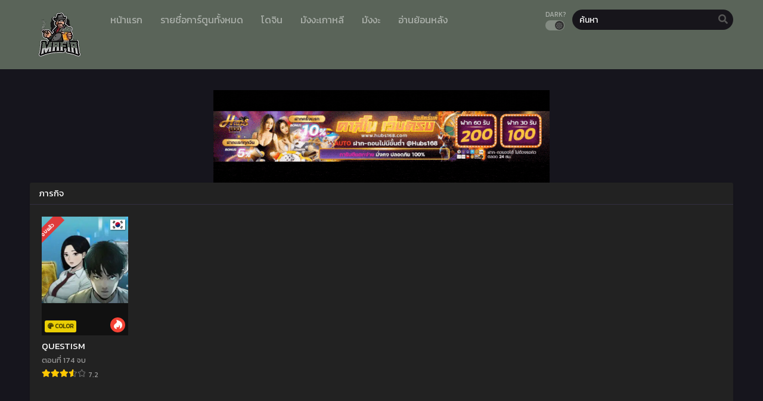

--- FILE ---
content_type: text/html; charset=UTF-8
request_url: https://mafia-manga.com/genres/%E0%B8%A0%E0%B8%B2%E0%B8%A3%E0%B8%81%E0%B8%B4%E0%B8%88/
body_size: 10345
content:
<!DOCTYPE html PUBLIC "-//W3C//DTD XHTML 1.0 Transitional//EN" "https://www.w3.org/TR/xhtml1/DTD/xhtml1-transitional.dtd">
<html xmlns="https://www.w3.org/1999/xhtml" lang="th">
<head profile="http://gmpg.org/xfn/11">
	<meta http-equiv="Content-Type" content="text/html; charset=UTF-8" />
	<meta name="viewport" content="width=device-width" />
		<meta name="theme-color" content="#5a6459">
	<meta name="msapplication-navbutton-color" content="#5a6459">
	<meta name="apple-mobile-web-app-capable" content="yes">
	<meta name="apple-mobile-web-app-status-bar-style" content="#5a6459">
  <!-- Facebook SDK -->
<div id="fb-root"></div>
<script async defer crossorigin="anonymous" src="https://connect.facebook.net/en_US/sdk.js#xfbml=1&version=v17.0" nonce="549443259368787"></script>
<meta name='robots' content='index, follow, max-image-preview:large, max-snippet:-1, max-video-preview:-1' />

	<!-- This site is optimized with the Yoast SEO plugin v26.8 - https://yoast.com/product/yoast-seo-wordpress/ -->
	<title>ภารกิจ Archives - มาเฟียมังงะ อ่านมังงะ การ์ตูนแปลไทย | Mafia-manga</title>
	<link rel="canonical" href="https://mafia-manga.com/genres/ภารกิจ/" />
	<meta property="og:locale" content="th_TH" />
	<meta property="og:type" content="article" />
	<meta property="og:title" content="ภารกิจ Archives - มาเฟียมังงะ อ่านมังงะ การ์ตูนแปลไทย | Mafia-manga" />
	<meta property="og:description" content="เควส รางวัล บทลงโทษ เป้าหมาย สำเร็จ ล้มเหลว สิ่งที่เราต้องทำ ต่อสู้ เอาชนะ ความรุนแรง เลี่ยงไม่ได้ มังงะ มังฮวา เลเวล ระดับ" />
	<meta property="og:url" content="https://mafia-manga.com/genres/ภารกิจ/" />
	<meta property="og:site_name" content="มาเฟียมังงะ อ่านมังงะ การ์ตูนแปลไทย | Mafia-manga" />
	<meta name="twitter:card" content="summary_large_image" />
	<script type="application/ld+json" class="yoast-schema-graph">{"@context":"https://schema.org","@graph":[{"@type":"CollectionPage","@id":"https://mafia-manga.com/genres/%e0%b8%a0%e0%b8%b2%e0%b8%a3%e0%b8%81%e0%b8%b4%e0%b8%88/","url":"https://mafia-manga.com/genres/%e0%b8%a0%e0%b8%b2%e0%b8%a3%e0%b8%81%e0%b8%b4%e0%b8%88/","name":"ภารกิจ Archives - มาเฟียมังงะ อ่านมังงะ การ์ตูนแปลไทย | Mafia-manga","isPartOf":{"@id":"https://mafia-manga.com/#website"},"primaryImageOfPage":{"@id":"https://mafia-manga.com/genres/%e0%b8%a0%e0%b8%b2%e0%b8%a3%e0%b8%81%e0%b8%b4%e0%b8%88/#primaryimage"},"image":{"@id":"https://mafia-manga.com/genres/%e0%b8%a0%e0%b8%b2%e0%b8%a3%e0%b8%81%e0%b8%b4%e0%b8%88/#primaryimage"},"thumbnailUrl":"https://mafia-manga.com/wp-content/uploads/2022/04/QUESTISM.jpg","breadcrumb":{"@id":"https://mafia-manga.com/genres/%e0%b8%a0%e0%b8%b2%e0%b8%a3%e0%b8%81%e0%b8%b4%e0%b8%88/#breadcrumb"},"inLanguage":"th"},{"@type":"ImageObject","inLanguage":"th","@id":"https://mafia-manga.com/genres/%e0%b8%a0%e0%b8%b2%e0%b8%a3%e0%b8%81%e0%b8%b4%e0%b8%88/#primaryimage","url":"https://mafia-manga.com/wp-content/uploads/2022/04/QUESTISM.jpg","contentUrl":"https://mafia-manga.com/wp-content/uploads/2022/04/QUESTISM.jpg","width":540,"height":540,"caption":"QUESTISM"},{"@type":"BreadcrumbList","@id":"https://mafia-manga.com/genres/%e0%b8%a0%e0%b8%b2%e0%b8%a3%e0%b8%81%e0%b8%b4%e0%b8%88/#breadcrumb","itemListElement":[{"@type":"ListItem","position":1,"name":"Home","item":"https://mafia-manga.com/"},{"@type":"ListItem","position":2,"name":"ภารกิจ"}]},{"@type":"WebSite","@id":"https://mafia-manga.com/#website","url":"https://mafia-manga.com/","name":"มาเฟียมังงะ อ่านมังงะ การ์ตูนแปลไทย | Mafia-manga","description":"เว็บอ่านมังงะออนไลน์ แปลการ์ตูน อ่านมังงะ มังงะ manhwa เกาหลี แปลไทย การ์ตูน จีน รวมมังงะยอดฮิต แอพอ่านฟรี มังงะ00 manga168 โดจิน18+ คอมมิค  เว็บอ่านการ์ตูน  อ่านมังงะ แปลไทย มังงะ ออนไลน์ มังงะจีน มังงะเกาหลี อ่านมังงะ manga แปลไทย อัพเดทรวดเร็วทันใจก่อนที่ใดๆได้ที่mafia-manga.com","potentialAction":[{"@type":"SearchAction","target":{"@type":"EntryPoint","urlTemplate":"https://mafia-manga.com/?s={search_term_string}"},"query-input":{"@type":"PropertyValueSpecification","valueRequired":true,"valueName":"search_term_string"}}],"inLanguage":"th"}]}</script>
	<!-- / Yoast SEO plugin. -->


<link rel='dns-prefetch' href='//fonts.googleapis.com' />
<link rel="alternate" type="application/rss+xml" title="ฟีด มาเฟียมังงะ อ่านมังงะ การ์ตูนแปลไทย | Mafia-manga &raquo; ภารกิจ Genres" href="https://mafia-manga.com/genres/%e0%b8%a0%e0%b8%b2%e0%b8%a3%e0%b8%81%e0%b8%b4%e0%b8%88/feed/" />
<style id='wp-img-auto-sizes-contain-inline-css' type='text/css'>
img:is([sizes=auto i],[sizes^="auto," i]){contain-intrinsic-size:3000px 1500px}
/*# sourceURL=wp-img-auto-sizes-contain-inline-css */
</style>

<style id='wp-emoji-styles-inline-css' type='text/css'>

	img.wp-smiley, img.emoji {
		display: inline !important;
		border: none !important;
		box-shadow: none !important;
		height: 1em !important;
		width: 1em !important;
		margin: 0 0.07em !important;
		vertical-align: -0.1em !important;
		background: none !important;
		padding: 0 !important;
	}
/*# sourceURL=wp-emoji-styles-inline-css */
</style>
<style id='classic-theme-styles-inline-css' type='text/css'>
/*! This file is auto-generated */
.wp-block-button__link{color:#fff;background-color:#32373c;border-radius:9999px;box-shadow:none;text-decoration:none;padding:calc(.667em + 2px) calc(1.333em + 2px);font-size:1.125em}.wp-block-file__button{background:#32373c;color:#fff;text-decoration:none}
/*# sourceURL=/wp-includes/css/classic-themes.min.css */
</style>
<link rel='stylesheet' id='style-css' href='https://mafia-manga.com/wp-content/themes/mafia/style.css?ver=2.1.1' type='text/css' media='all' />
<link rel='stylesheet' id='lightstyle-css' href='https://mafia-manga.com/wp-content/themes/mafia/assets/css/lightmode.css?ver=2.1.1' type='text/css' media='all' />
<link rel='stylesheet' id='fontawesome-css' href='https://mafia-manga.com/wp-content/themes/mafia/assets/css/font-awesome.min.css?ver=5.13.0' type='text/css' media='all' />
<link rel='stylesheet' id='seed-fonts-all-css' href='https://fonts.googleapis.com/css?family=Kanit&#038;ver=6.9' type='text/css' media='all' />
<style id='seed-fonts-all-inline-css' type='text/css'>
h1, h2, h3, h4, h5, h6, nav, .nav, .menu, button, .button, .btn, .price, ._heading, .wp-block-pullquote blockquote, blockquote, label, legend, .main-info, .info-desc, .entry-title, .listupd .utao .uta .luf{font-family: "Kanit",sans-serif; }body {--s-heading:"Kanit",sans-serif}body {--s-heading-weight:}
/*# sourceURL=seed-fonts-all-inline-css */
</style>
<link rel='stylesheet' id='seed-fonts-body-all-css' href='https://fonts.googleapis.com/css?family=Kanit&#038;ver=6.9' type='text/css' media='all' />
<style id='seed-fonts-body-all-inline-css' type='text/css'>
body{font-family: "Kanit",sans-serif; font-size: 16px; line-height: 1.6; }body {--s-body:"Kanit",sans-serif;--s-body-line-height:1.6;}
/*# sourceURL=seed-fonts-body-all-inline-css */
</style>
	<script>
		var baseurl = "https://mafia-manga.com/";
		var ajaxurl = "https://mafia-manga.com/wp-admin/admin-ajax.php";
		var max_bookmark = 50;
		var max_history = 10;
		var defaultTheme = "darkmode";
	</script>
<script type="text/javascript" src="https://mafia-manga.com/wp-content/themes/mafia/assets/js/jquery.min.js?ver=3.5.1" id="jquery-js"></script>
<script type="text/javascript" src="https://mafia-manga.com/wp-content/themes/mafia/assets/js/bookmark.js?ver=6.9" id="bookmarks_script-js"></script>
<script type="text/javascript" src="https://mafia-manga.com/wp-content/themes/mafia/assets/js/history.js?ver=6.9" id="history_script-js"></script>
<script type="text/javascript" src="https://mafia-manga.com/wp-content/themes/mafia/assets/js/function.js?ver=6.9" id="tsfn_scripts-js"></script>
<link rel="https://api.w.org/" href="https://mafia-manga.com/wp-json/" /><link rel="EditURI" type="application/rsd+xml" title="RSD" href="https://mafia-manga.com/xmlrpc.php?rsd" />
<meta name="generator" content="WordPress 6.9" />
        <script type="text/javascript">
                var sf_templates = "<a href=\"{search_url_escaped}\">View All Results<\/a>";
                var sf_position = '0';
                var sf_input = '.search-live';
                jQuery(document).ready(function(){
                    jQuery(sf_input).ajaxyLiveSearch({"expand":false,"searchUrl":"https:\/\/mafia-manga.com\/?s=%s","text":"\u0e04\u0e49\u0e19\u0e2b\u0e32","delay":500,"iwidth":180,"width":350,"ajaxUrl":"https:\/\/mafia-manga.com\/wp-admin\/admin-ajax.php","rtl":0});
                    jQuery(".live-search_ajaxy-selective-input").keyup(function() {
                        var width = jQuery(this).val().length * 8;
                        if(width < 50) {
                            width = 50;
                        }
                        jQuery(this).width(width);
                    });
                    jQuery(".live-search_ajaxy-selective-search").click(function() {
                        jQuery(this).find(".live-search_ajaxy-selective-input").focus();
                    });
                    jQuery(".live-search_ajaxy-selective-close").click(function() {
                        jQuery(this).parent().remove();
                    });
                });
        </script>
        <script>
	$(document).ready(function(){
		$(".shme").click(function(){
			$(".mm").toggleClass("shwx");
		});
		$(".srcmob").click(function(){
			$(".minmb").toggleClass("minmbx");
		});
	});
</script>
<script type="text/javascript">
$(document).ready(function(){
	
	//Check to see if the window is top if not then display button
	$(window).scroll(function(){
		if ($(this).scrollTop() > 100) {
			$('.scrollToTop').fadeIn();
		} else {
			$('.scrollToTop').fadeOut();
		}
	});
	
	//Click event to scroll to top
	$('.scrollToTop').click(function(){
		$('html, body').animate({scrollTop : 0},800);
		return false;
	});
	
});
</script>
<style>
	.th, .serieslist.pop ul li.topone .limit .bw .ctr,.releases .vl,.scrollToTop,#sidebar #bm-history li a:hover,.hpage a,#footer .footermenu,.footer-az .az-list li a,.main-info .info-desc .spe span:before,.bxcl ul li span.dt a,.bookmark,.commentx #submit,.radiox input:checked ~ .checkmarkx,.advancedsearch button.searchz,.lightmode .nav_apb a:hover,.lista a,.lightmode .lista a:hover,.nextprev a,.disqusmen #commentform #submit, .blogbox .btitle .vl, .bigblogt span a,.big-slider .paging .centerpaging .swiper-pagination span.swiper-pagination-bullet-active {background:#5a6459} .pagination span.page-numbers.current,.quickfilter .filters .filter.submit button,#sidebar .section .ts-wpop-series-gen .ts-wpop-nav-tabs li.active a,#gallery.owl-loaded .owl-dots .owl-dot.active span {background:#5a6459 !important} 
	#sidebar .section #searchform #searchsubmit,.series-gen .nav-tabs li.active a,.lastend .inepcx a,.nav_apb a:hover,#top-menu li a:hover,.readingnav.rnavbot .readingnavbot .readingbar .readingprogress,.lightmode .main-info .info-desc .wd-full .mgen a:hover,.lightmode .bxcl ul li .chbox:hover,.lightmode ul.taxindex li a:hover,.comment-list .comment-body .reply a:hover,.topmobile,.bxcl ul::-webkit-scrollbar-thumb,.lightmode .slider:before,.quickfilter .filters .filter .genrez::-webkit-scrollbar-thumb,.hothome .releases,.lightmode .seriestucon .seriestucont .seriestucontr .seriestugenre a:hover {background:#5a6459} 
	.lightmode #sidebar .section h4, .lightmode .serieslist ul li .ctr,.listupd .utao .uta .luf ul li,.lightmode .bs .bsx:hover .tt,.soralist ul,a:hover,.lightmode .blogbox .btitle h3,.lightmode .blogbox .btitle h1,.bxcl ul li .lchx a:visited, .listupd .utao .uta .luf ul li a:visited,.lightmode .pagination a:hover,.lightmode a:hover,#sidebar .serieslist ul li .leftseries h2 a:hover,.bs.styletere .epxs,.bxcl ul li .dt a,.lightmode .main-info .info-desc .wd-full .mgen a,.lightmode #sidebar .serieslist ul li .leftseries h2 a:hover,.comment-list .comment-body .reply a,.bxcl ul li .eph-num a:visited,.headpost .allc a,.lightmode .seriestucon .seriestucont .seriestucontr .seriestugenre a {color:#5a6459} 
	.bxcl ul li .lchx a:visited, .listupd .utao .uta .luf ul li a:visited {color:#5a6459 !important} 
	.lightmode .serieslist ul li .ctr,.advancedsearch button.searchz,.lista a,.lightmode .lista a:hover,.blogbox .boxlist .bma .bmb .bmba, .page.blog .thumb,#sidebar .section #searchform #searchsubmit,.lightmode .main-info .info-desc .wd-full .mgen a,.lightmode .bxcl ul li .chbox:hover, .comment-list .comment-body .reply a,.lightmode .seriestucon .seriestucont .seriestucontr .seriestugenre a {border-color:#5a6459}
	.slider.round:before{background: #333;}
	.hpage a:hover{color:#FFF !important;}
	@media only screen and (max-width:800px) {
		.lightmode.black .th, .lightmode .th, .th, .surprise{background:#5a6459} 
		#main-menu {background: rgba(28,28,28,0.95);}
	}
</style>
<link rel="icon" href="https://mafia-manga.com/wp-content/uploads/2021/11/cropped-mafia--32x32.png" sizes="32x32" />
<link rel="icon" href="https://mafia-manga.com/wp-content/uploads/2021/11/cropped-mafia--192x192.png" sizes="192x192" />
<link rel="apple-touch-icon" href="https://mafia-manga.com/wp-content/uploads/2021/11/cropped-mafia--180x180.png" />
<meta name="msapplication-TileImage" content="https://mafia-manga.com/wp-content/uploads/2021/11/cropped-mafia--270x270.png" />
		<style type="text/css" id="wp-custom-css">
			
.main-info .info-left .thumb img {
    width: 100%;
    box-shadow: 0 5px 20px rgb(235 38 38);
    border-radius: 10px;
}
.bs.stylefor .bsx .limit {
    padding: 130% 0 0;
}
.bs.stylefor .bsx {
    border: 3px
 solid #576aba;
    border-radius: 5px;
}
.bxcl ul li .chbox {
    overflow: hidden;
    padding: 5px 10px;
    border: 2px solid #94bea5;
    font-size: 14px;
    margin: 0 5px;
    margin-bottom: 10px;
    position: relative;
    border-radius: 5px;
}
.bxcl ul {
    padding: 0;
    list-style: none;
    margin: 0;
    margin-left: -5px;
    overflow: auto;
    max-height: 297px;
    max-height: max-content ! important;
}
.bs.stylefor .bsx .bigor .adds .epxs {
    background: #576aba;
    text-align: center;
    border-radius: 5px;
    padding: 5px;
    color: #CCC;
}
.main-info .info-left .thumb {
	max-width: 250px;
}
.logos img {
    max-height: 100px;
}
.footercopyright p {
    margin: 0;
    margin-top: 5px;
    font-size: 1em;
    margin-bottom: 0;
    line-height: 17px;
    letter-spacing: 3px;
}
.wbnn{position:fixed;top:300px;z-index:999999;display:none}.wbnn .wbnn-close{position:absolute;width:25px;height:25px;top:-12px;background:url(https://1.bp.blogspot.com/-2a1NCQ1typI/YSkgP45o5XI/AAAAAAAAzJw/xI-Uoe3-Q8UzqMDwRUuRCea5lGYMv1eZQCLcBGAsYHQ/s0/801fc7b1d350c6fc17ce01b766fecc79.png),no-repeat;background-size:25px 25px}.wbnn img{width:100px;height:auto}.w-bnn-bottom{bottom:0;top:unset;left:270px}.w-bnn-bottom img{width:auto;height:74px}.w-bnn-bottom .wbnn-close{right:-12px}.w-bnn-left{left:20px}.w-bnn-right{right:20px}.w-bnn-left .wbnn-close{left:-12px}.w-bnn-right .wbnn-close{right:-12px}
.dessert-frame a {
    display: inline-block;
    width: calc(48% - 3px);
}


.fb-comments iframe {
    background: #fff; /* ตั้งค่าแบ็กกราวด์ของ iframe เป็นสีดำ */
    color: #fff; /* ตั้งค่าตัวหนังสือเป็นสีขาว */
}		</style>
		<style id='global-styles-inline-css' type='text/css'>
:root{--wp--preset--aspect-ratio--square: 1;--wp--preset--aspect-ratio--4-3: 4/3;--wp--preset--aspect-ratio--3-4: 3/4;--wp--preset--aspect-ratio--3-2: 3/2;--wp--preset--aspect-ratio--2-3: 2/3;--wp--preset--aspect-ratio--16-9: 16/9;--wp--preset--aspect-ratio--9-16: 9/16;--wp--preset--color--black: #000000;--wp--preset--color--cyan-bluish-gray: #abb8c3;--wp--preset--color--white: #ffffff;--wp--preset--color--pale-pink: #f78da7;--wp--preset--color--vivid-red: #cf2e2e;--wp--preset--color--luminous-vivid-orange: #ff6900;--wp--preset--color--luminous-vivid-amber: #fcb900;--wp--preset--color--light-green-cyan: #7bdcb5;--wp--preset--color--vivid-green-cyan: #00d084;--wp--preset--color--pale-cyan-blue: #8ed1fc;--wp--preset--color--vivid-cyan-blue: #0693e3;--wp--preset--color--vivid-purple: #9b51e0;--wp--preset--gradient--vivid-cyan-blue-to-vivid-purple: linear-gradient(135deg,rgb(6,147,227) 0%,rgb(155,81,224) 100%);--wp--preset--gradient--light-green-cyan-to-vivid-green-cyan: linear-gradient(135deg,rgb(122,220,180) 0%,rgb(0,208,130) 100%);--wp--preset--gradient--luminous-vivid-amber-to-luminous-vivid-orange: linear-gradient(135deg,rgb(252,185,0) 0%,rgb(255,105,0) 100%);--wp--preset--gradient--luminous-vivid-orange-to-vivid-red: linear-gradient(135deg,rgb(255,105,0) 0%,rgb(207,46,46) 100%);--wp--preset--gradient--very-light-gray-to-cyan-bluish-gray: linear-gradient(135deg,rgb(238,238,238) 0%,rgb(169,184,195) 100%);--wp--preset--gradient--cool-to-warm-spectrum: linear-gradient(135deg,rgb(74,234,220) 0%,rgb(151,120,209) 20%,rgb(207,42,186) 40%,rgb(238,44,130) 60%,rgb(251,105,98) 80%,rgb(254,248,76) 100%);--wp--preset--gradient--blush-light-purple: linear-gradient(135deg,rgb(255,206,236) 0%,rgb(152,150,240) 100%);--wp--preset--gradient--blush-bordeaux: linear-gradient(135deg,rgb(254,205,165) 0%,rgb(254,45,45) 50%,rgb(107,0,62) 100%);--wp--preset--gradient--luminous-dusk: linear-gradient(135deg,rgb(255,203,112) 0%,rgb(199,81,192) 50%,rgb(65,88,208) 100%);--wp--preset--gradient--pale-ocean: linear-gradient(135deg,rgb(255,245,203) 0%,rgb(182,227,212) 50%,rgb(51,167,181) 100%);--wp--preset--gradient--electric-grass: linear-gradient(135deg,rgb(202,248,128) 0%,rgb(113,206,126) 100%);--wp--preset--gradient--midnight: linear-gradient(135deg,rgb(2,3,129) 0%,rgb(40,116,252) 100%);--wp--preset--font-size--small: 13px;--wp--preset--font-size--medium: 20px;--wp--preset--font-size--large: 36px;--wp--preset--font-size--x-large: 42px;--wp--preset--spacing--20: 0.44rem;--wp--preset--spacing--30: 0.67rem;--wp--preset--spacing--40: 1rem;--wp--preset--spacing--50: 1.5rem;--wp--preset--spacing--60: 2.25rem;--wp--preset--spacing--70: 3.38rem;--wp--preset--spacing--80: 5.06rem;--wp--preset--shadow--natural: 6px 6px 9px rgba(0, 0, 0, 0.2);--wp--preset--shadow--deep: 12px 12px 50px rgba(0, 0, 0, 0.4);--wp--preset--shadow--sharp: 6px 6px 0px rgba(0, 0, 0, 0.2);--wp--preset--shadow--outlined: 6px 6px 0px -3px rgb(255, 255, 255), 6px 6px rgb(0, 0, 0);--wp--preset--shadow--crisp: 6px 6px 0px rgb(0, 0, 0);}:where(.is-layout-flex){gap: 0.5em;}:where(.is-layout-grid){gap: 0.5em;}body .is-layout-flex{display: flex;}.is-layout-flex{flex-wrap: wrap;align-items: center;}.is-layout-flex > :is(*, div){margin: 0;}body .is-layout-grid{display: grid;}.is-layout-grid > :is(*, div){margin: 0;}:where(.wp-block-columns.is-layout-flex){gap: 2em;}:where(.wp-block-columns.is-layout-grid){gap: 2em;}:where(.wp-block-post-template.is-layout-flex){gap: 1.25em;}:where(.wp-block-post-template.is-layout-grid){gap: 1.25em;}.has-black-color{color: var(--wp--preset--color--black) !important;}.has-cyan-bluish-gray-color{color: var(--wp--preset--color--cyan-bluish-gray) !important;}.has-white-color{color: var(--wp--preset--color--white) !important;}.has-pale-pink-color{color: var(--wp--preset--color--pale-pink) !important;}.has-vivid-red-color{color: var(--wp--preset--color--vivid-red) !important;}.has-luminous-vivid-orange-color{color: var(--wp--preset--color--luminous-vivid-orange) !important;}.has-luminous-vivid-amber-color{color: var(--wp--preset--color--luminous-vivid-amber) !important;}.has-light-green-cyan-color{color: var(--wp--preset--color--light-green-cyan) !important;}.has-vivid-green-cyan-color{color: var(--wp--preset--color--vivid-green-cyan) !important;}.has-pale-cyan-blue-color{color: var(--wp--preset--color--pale-cyan-blue) !important;}.has-vivid-cyan-blue-color{color: var(--wp--preset--color--vivid-cyan-blue) !important;}.has-vivid-purple-color{color: var(--wp--preset--color--vivid-purple) !important;}.has-black-background-color{background-color: var(--wp--preset--color--black) !important;}.has-cyan-bluish-gray-background-color{background-color: var(--wp--preset--color--cyan-bluish-gray) !important;}.has-white-background-color{background-color: var(--wp--preset--color--white) !important;}.has-pale-pink-background-color{background-color: var(--wp--preset--color--pale-pink) !important;}.has-vivid-red-background-color{background-color: var(--wp--preset--color--vivid-red) !important;}.has-luminous-vivid-orange-background-color{background-color: var(--wp--preset--color--luminous-vivid-orange) !important;}.has-luminous-vivid-amber-background-color{background-color: var(--wp--preset--color--luminous-vivid-amber) !important;}.has-light-green-cyan-background-color{background-color: var(--wp--preset--color--light-green-cyan) !important;}.has-vivid-green-cyan-background-color{background-color: var(--wp--preset--color--vivid-green-cyan) !important;}.has-pale-cyan-blue-background-color{background-color: var(--wp--preset--color--pale-cyan-blue) !important;}.has-vivid-cyan-blue-background-color{background-color: var(--wp--preset--color--vivid-cyan-blue) !important;}.has-vivid-purple-background-color{background-color: var(--wp--preset--color--vivid-purple) !important;}.has-black-border-color{border-color: var(--wp--preset--color--black) !important;}.has-cyan-bluish-gray-border-color{border-color: var(--wp--preset--color--cyan-bluish-gray) !important;}.has-white-border-color{border-color: var(--wp--preset--color--white) !important;}.has-pale-pink-border-color{border-color: var(--wp--preset--color--pale-pink) !important;}.has-vivid-red-border-color{border-color: var(--wp--preset--color--vivid-red) !important;}.has-luminous-vivid-orange-border-color{border-color: var(--wp--preset--color--luminous-vivid-orange) !important;}.has-luminous-vivid-amber-border-color{border-color: var(--wp--preset--color--luminous-vivid-amber) !important;}.has-light-green-cyan-border-color{border-color: var(--wp--preset--color--light-green-cyan) !important;}.has-vivid-green-cyan-border-color{border-color: var(--wp--preset--color--vivid-green-cyan) !important;}.has-pale-cyan-blue-border-color{border-color: var(--wp--preset--color--pale-cyan-blue) !important;}.has-vivid-cyan-blue-border-color{border-color: var(--wp--preset--color--vivid-cyan-blue) !important;}.has-vivid-purple-border-color{border-color: var(--wp--preset--color--vivid-purple) !important;}.has-vivid-cyan-blue-to-vivid-purple-gradient-background{background: var(--wp--preset--gradient--vivid-cyan-blue-to-vivid-purple) !important;}.has-light-green-cyan-to-vivid-green-cyan-gradient-background{background: var(--wp--preset--gradient--light-green-cyan-to-vivid-green-cyan) !important;}.has-luminous-vivid-amber-to-luminous-vivid-orange-gradient-background{background: var(--wp--preset--gradient--luminous-vivid-amber-to-luminous-vivid-orange) !important;}.has-luminous-vivid-orange-to-vivid-red-gradient-background{background: var(--wp--preset--gradient--luminous-vivid-orange-to-vivid-red) !important;}.has-very-light-gray-to-cyan-bluish-gray-gradient-background{background: var(--wp--preset--gradient--very-light-gray-to-cyan-bluish-gray) !important;}.has-cool-to-warm-spectrum-gradient-background{background: var(--wp--preset--gradient--cool-to-warm-spectrum) !important;}.has-blush-light-purple-gradient-background{background: var(--wp--preset--gradient--blush-light-purple) !important;}.has-blush-bordeaux-gradient-background{background: var(--wp--preset--gradient--blush-bordeaux) !important;}.has-luminous-dusk-gradient-background{background: var(--wp--preset--gradient--luminous-dusk) !important;}.has-pale-ocean-gradient-background{background: var(--wp--preset--gradient--pale-ocean) !important;}.has-electric-grass-gradient-background{background: var(--wp--preset--gradient--electric-grass) !important;}.has-midnight-gradient-background{background: var(--wp--preset--gradient--midnight) !important;}.has-small-font-size{font-size: var(--wp--preset--font-size--small) !important;}.has-medium-font-size{font-size: var(--wp--preset--font-size--medium) !important;}.has-large-font-size{font-size: var(--wp--preset--font-size--large) !important;}.has-x-large-font-size{font-size: var(--wp--preset--font-size--x-large) !important;}
/*# sourceURL=global-styles-inline-css */
</style>
</head>
<body class="darkmode" itemscope="itemscope" itemtype="http://schema.org/WebPage">	<script>ts_darkmode.init();</script>
	
<div class="th">
	<div class="centernav bound">
		
	<div class="shme"><i class="fa fa-bars" aria-hidden="true"></i></div>
		
	<header role="banner" itemscope itemtype="http://schema.org/WPHeader">
	<div class="site-branding logox">
				<span class="logos">
				<a title="มาเฟียมังงะ อ่านมังงะ การ์ตูนแปลไทย | Mafia-manga - เว็บอ่านมังงะออนไลน์ แปลการ์ตูน อ่านมังงะ มังงะ manhwa เกาหลี แปลไทย การ์ตูน จีน รวมมังงะยอดฮิต แอพอ่านฟรี มังงะ00 manga168 โดจิน18+ คอมมิค  เว็บอ่านการ์ตูน  อ่านมังงะ แปลไทย มังงะ ออนไลน์ มังงะจีน มังงะเกาหลี อ่านมังงะ manga แปลไทย อัพเดทรวดเร็วทันใจก่อนที่ใดๆได้ที่mafia-manga.com" itemprop="url" href="https://mafia-manga.com/"><img src="https://mafia-manga.com/wp-content/uploads/2021/11/mafia-.png.webp" alt="มาเฟียมังงะ อ่านมังงะ การ์ตูนแปลไทย | Mafia-manga - เว็บอ่านมังงะออนไลน์ แปลการ์ตูน อ่านมังงะ มังงะ manhwa เกาหลี แปลไทย การ์ตูน จีน รวมมังงะยอดฮิต แอพอ่านฟรี มังงะ00 manga168 โดจิน18+ คอมมิค  เว็บอ่านการ์ตูน  อ่านมังงะ แปลไทย มังงะ ออนไลน์ มังงะจีน มังงะเกาหลี อ่านมังงะ manga แปลไทย อัพเดทรวดเร็วทันใจก่อนที่ใดๆได้ที่mafia-manga.com"><span class="hdl">มาเฟียมังงะ อ่านมังงะ การ์ตูนแปลไทย | Mafia-manga</span></a>
			</span>
						<meta itemprop="name" content="มาเฟียมังงะ อ่านมังงะ การ์ตูนแปลไทย | Mafia-manga" />
		</div>
	</header>
		
	<nav id="main-menu" class="mm">
		<span itemscope="itemscope" itemtype="http://schema.org/SiteNavigationElement" role="navigation">
		<ul id="menu-main" class="menu"><li id="menu-item-15" class="menu-item menu-item-type-custom menu-item-object-custom menu-item-home menu-item-15"><a href="https://mafia-manga.com" itemprop="url"><span itemprop="name">หน้าแรก</span></a></li>
<li id="menu-item-16" class="menu-item menu-item-type-custom menu-item-object-custom menu-item-16"><a href="https://mafia-manga.com/manga/" itemprop="url"><span itemprop="name">รายชื่อการ์ตูนทั้งหมด</span></a></li>
<li id="menu-item-68453" class="menu-item menu-item-type-custom menu-item-object-custom menu-item-68453"><a href="https://mafia-manga.com/genres/doujin" itemprop="url"><span itemprop="name">โดจิน</span></a></li>
<li id="menu-item-5736" class="menu-item menu-item-type-custom menu-item-object-custom menu-item-5736"><a href="https://mafia-manga.com/genres/manhwa" itemprop="url"><span itemprop="name">มังงะเกาหลี</span></a></li>
<li id="menu-item-5737" class="menu-item menu-item-type-custom menu-item-object-custom menu-item-5737"><a href="https://mafia-manga.com/genres/manga" itemprop="url"><span itemprop="name">มังงะ</span></a></li>
<li id="menu-item-37" class="menu-item menu-item-type-post_type menu-item-object-page menu-item-37"><a href="https://mafia-manga.com/bookmark/" itemprop="url"><span itemprop="name">อ่านย้อนหลัง</span></a></li>
</ul>		</span>
		<div class="clear"></div>
	</nav>
		
	<div class="searchx minmb">
 		<form action="https://mafia-manga.com/" id="form" method="get" itemprop="potentialAction" itemscope itemtype="http://schema.org/SearchAction">
			<meta itemprop="target" content="https://mafia-manga.com/?s={query}"/>
  			<input id="s" itemprop="query-input" class="search-live" type="text" placeholder="ค้นหามังงะ" name="s"/>
			<button type="submit" id="submit"><i class="fas fa-search" aria-hidden="true"></i></button>
			<div class="srcmob srccls"><i class="fas fa-times-circle"></i></div>
 		</form>
	</div>
	
	<div class="srcmob"><i class="fas fa-search" aria-hidden="true"></i></div>
		<div id="thememode">
			<span class="xt">Dark?</span>
			<label class="switch">
			  <input type="checkbox">
			  <span class="slider round"></span>
			</label>
	</div>
		
	<script>
			if (localStorage.getItem("thememode") == null){
				if (defaultTheme == "lightmode"){
					jQuery("#thememode input[type='checkbox']").prop('checked', false);
				}else{
					jQuery("#thememode input[type='checkbox']").prop('checked', true);
				}
			}else if (localStorage.getItem("thememode") == "lightmode"){
				jQuery("#thememode input[type='checkbox']").prop('checked', false);
			}else{
				jQuery("#thememode input[type='checkbox']").prop('checked', true);
			}
	</script>
		
	</div>
	<div class="clear"></div>
	</div>

<div id="content">
	
	
<div class="wrapper">
	<div class="dessert-frame"><center>

		<a href="https://customerinsightleader.com/" target="_blank"><img src="https://mafia-manga.com/wp-content/uploads/2025/04/f449283a0afbfe5564aba173b8907e81.gif" rel="dofollow" alt="สล็อตเว็บตรง"></a>

	</center></div><div class="postbody full">
<div class="bixbox">
		<div class="releases"><h1>ภารกิจ</h1></div>
	<div class="listupd">
			<div class="bs">
	<div class="bsx">
		
		<a href="https://mafia-manga.com/manga/questism/" title="QUESTISM">
		<div class="limit">
			<div class="ply"></div>
			<span class="status Completed">จบแล้ว</span>			<span class="type Manhwa"></span>			<span class="colored"><i class="fas fa-palette"></i> Color</span>						<span class="hotx"><i class="fab fa-hotjar"></i></span>			<img src="https://mafia-manga.com/wp-content/uploads/2022/04/QUESTISM-300x300.jpg.webp" class="ts-post-image wp-post-image attachment-medium size-medium" loading="lazy"/>		</div>
		<div class="bigor">
			<div class="tt">
				QUESTISM			</div>
			<div class="adds">
				<div class="epxs">ตอนที่ 174 จบ</div>
								<div class="rt">
						<div class="rating">
							<div class="rating-prc">
								<div class="rtp">
									<div class="rtb"><span style="width:72%"></span></div>
								</div>
							</div>
							<div class="numscore">7.2</div>
						</div>
				</div>
							</div>
		</div>
		</a>
	</div>
</div>	</div>	
	<div class="pagination">
			  
		</div>
	</div>
</div>
</div>
</div>
<div id="footer">
	<footer id="colophon" class="site-footer" itemscope="itemscope" itemtype="http://schema.org/WPFooter" role="contentinfo">
	<div class="footermenu"><div class="menu-q-container"><ul id="menu-q" class="menu"><li id="menu-item-64918" class="menu-item menu-item-type-custom menu-item-object-custom menu-item-64918"><a href="https://javmost2.video/" itemprop="url">jav</a></li>
<li id="menu-item-70885" class="menu-item menu-item-type-custom menu-item-object-custom menu-item-70885"><a href="https://www.bsc.news/post/top-10-websites-for-slots-666" itemprop="url">666</a></li>
<li id="menu-item-79758" class="menu-item menu-item-type-custom menu-item-object-custom menu-item-79758"><a href="https://manga168.net/" itemprop="url">manga168</a></li>
<li id="menu-item-82089" class="menu-item menu-item-type-custom menu-item-object-custom menu-item-82089"><a href="https://24-series.com/" itemprop="url">เว็บซีรีย์</a></li>
</ul></div></div>	<div class="footercopyright">
		<div class="sosmedmrgn"></div>				<div class="copyright">
			<div class="txt">
				<p>มาเฟียมังงะ Mafia-Manga.com | ไซต์นี้ไม่ได้เก็บไฟล์ใด ๆ บนเซิร์ฟเวอร์ เนื้อหาทั้งหมดจัดทำโดยบุคคลที่สามที่ไม่เกี่ยวข้อง โปรดเลือกซื้อมังงะหากมีให้บริการแล้ว</p>
			</div>
		</div>
	</div>
	</footer>
</div>
<script type="speculationrules">
{"prefetch":[{"source":"document","where":{"and":[{"href_matches":"/*"},{"not":{"href_matches":["/wp-*.php","/wp-admin/*","/wp-content/uploads/*","/wp-content/*","/wp-content/plugins/*","/wp-content/themes/mafia/*","/*\\?(.+)"]}},{"not":{"selector_matches":"a[rel~=\"nofollow\"]"}},{"not":{"selector_matches":".no-prefetch, .no-prefetch a"}}]},"eagerness":"conservative"}]}
</script>
<a href="#" class="scrollToTop"><span class="fas fa-angle-up"></span></a>


<script>ts_darkmode.listen();</script>
<!-- Global site tag (gtag.js) - Google Analytics -->
<script async src="https://www.googletagmanager.com/gtag/js?id=G-8W17464QZM"></script>
<script>
  window.dataLayer = window.dataLayer || [];
  function gtag(){dataLayer.push(arguments);}
  gtag('js', new Date());

  gtag('config', 'G-8W17464QZM');
</script><script type="text/javascript" src="https://mafia-manga.com/wp-content/themes/mafia/assets/js/filter.js?ver=1.0.0" id="filter-js"></script>
<script type="text/javascript" src="https://mafia-manga.com/wp-content/themes/mafia/assets/js/search-V2.js?ver=6.9" id="ts-search-js"></script>
<script id="wp-emoji-settings" type="application/json">
{"baseUrl":"https://s.w.org/images/core/emoji/17.0.2/72x72/","ext":".png","svgUrl":"https://s.w.org/images/core/emoji/17.0.2/svg/","svgExt":".svg","source":{"concatemoji":"https://mafia-manga.com/wp-includes/js/wp-emoji-release.min.js?ver=6.9"}}
</script>
<script type="module">
/* <![CDATA[ */
/*! This file is auto-generated */
const a=JSON.parse(document.getElementById("wp-emoji-settings").textContent),o=(window._wpemojiSettings=a,"wpEmojiSettingsSupports"),s=["flag","emoji"];function i(e){try{var t={supportTests:e,timestamp:(new Date).valueOf()};sessionStorage.setItem(o,JSON.stringify(t))}catch(e){}}function c(e,t,n){e.clearRect(0,0,e.canvas.width,e.canvas.height),e.fillText(t,0,0);t=new Uint32Array(e.getImageData(0,0,e.canvas.width,e.canvas.height).data);e.clearRect(0,0,e.canvas.width,e.canvas.height),e.fillText(n,0,0);const a=new Uint32Array(e.getImageData(0,0,e.canvas.width,e.canvas.height).data);return t.every((e,t)=>e===a[t])}function p(e,t){e.clearRect(0,0,e.canvas.width,e.canvas.height),e.fillText(t,0,0);var n=e.getImageData(16,16,1,1);for(let e=0;e<n.data.length;e++)if(0!==n.data[e])return!1;return!0}function u(e,t,n,a){switch(t){case"flag":return n(e,"\ud83c\udff3\ufe0f\u200d\u26a7\ufe0f","\ud83c\udff3\ufe0f\u200b\u26a7\ufe0f")?!1:!n(e,"\ud83c\udde8\ud83c\uddf6","\ud83c\udde8\u200b\ud83c\uddf6")&&!n(e,"\ud83c\udff4\udb40\udc67\udb40\udc62\udb40\udc65\udb40\udc6e\udb40\udc67\udb40\udc7f","\ud83c\udff4\u200b\udb40\udc67\u200b\udb40\udc62\u200b\udb40\udc65\u200b\udb40\udc6e\u200b\udb40\udc67\u200b\udb40\udc7f");case"emoji":return!a(e,"\ud83e\u1fac8")}return!1}function f(e,t,n,a){let r;const o=(r="undefined"!=typeof WorkerGlobalScope&&self instanceof WorkerGlobalScope?new OffscreenCanvas(300,150):document.createElement("canvas")).getContext("2d",{willReadFrequently:!0}),s=(o.textBaseline="top",o.font="600 32px Arial",{});return e.forEach(e=>{s[e]=t(o,e,n,a)}),s}function r(e){var t=document.createElement("script");t.src=e,t.defer=!0,document.head.appendChild(t)}a.supports={everything:!0,everythingExceptFlag:!0},new Promise(t=>{let n=function(){try{var e=JSON.parse(sessionStorage.getItem(o));if("object"==typeof e&&"number"==typeof e.timestamp&&(new Date).valueOf()<e.timestamp+604800&&"object"==typeof e.supportTests)return e.supportTests}catch(e){}return null}();if(!n){if("undefined"!=typeof Worker&&"undefined"!=typeof OffscreenCanvas&&"undefined"!=typeof URL&&URL.createObjectURL&&"undefined"!=typeof Blob)try{var e="postMessage("+f.toString()+"("+[JSON.stringify(s),u.toString(),c.toString(),p.toString()].join(",")+"));",a=new Blob([e],{type:"text/javascript"});const r=new Worker(URL.createObjectURL(a),{name:"wpTestEmojiSupports"});return void(r.onmessage=e=>{i(n=e.data),r.terminate(),t(n)})}catch(e){}i(n=f(s,u,c,p))}t(n)}).then(e=>{for(const n in e)a.supports[n]=e[n],a.supports.everything=a.supports.everything&&a.supports[n],"flag"!==n&&(a.supports.everythingExceptFlag=a.supports.everythingExceptFlag&&a.supports[n]);var t;a.supports.everythingExceptFlag=a.supports.everythingExceptFlag&&!a.supports.flag,a.supports.everything||((t=a.source||{}).concatemoji?r(t.concatemoji):t.wpemoji&&t.twemoji&&(r(t.twemoji),r(t.wpemoji)))});
//# sourceURL=https://mafia-manga.com/wp-includes/js/wp-emoji-loader.min.js
/* ]]> */
</script>
<script defer src="https://static.cloudflareinsights.com/beacon.min.js/vcd15cbe7772f49c399c6a5babf22c1241717689176015" integrity="sha512-ZpsOmlRQV6y907TI0dKBHq9Md29nnaEIPlkf84rnaERnq6zvWvPUqr2ft8M1aS28oN72PdrCzSjY4U6VaAw1EQ==" data-cf-beacon='{"version":"2024.11.0","token":"84c50e10185a451b9f74628791fb6a5c","r":1,"server_timing":{"name":{"cfCacheStatus":true,"cfEdge":true,"cfExtPri":true,"cfL4":true,"cfOrigin":true,"cfSpeedBrain":true},"location_startswith":null}}' crossorigin="anonymous"></script>
</body>
</html>

<!-- Page cached by LiteSpeed Cache 7.7 on 2026-01-27 10:59:14 -->